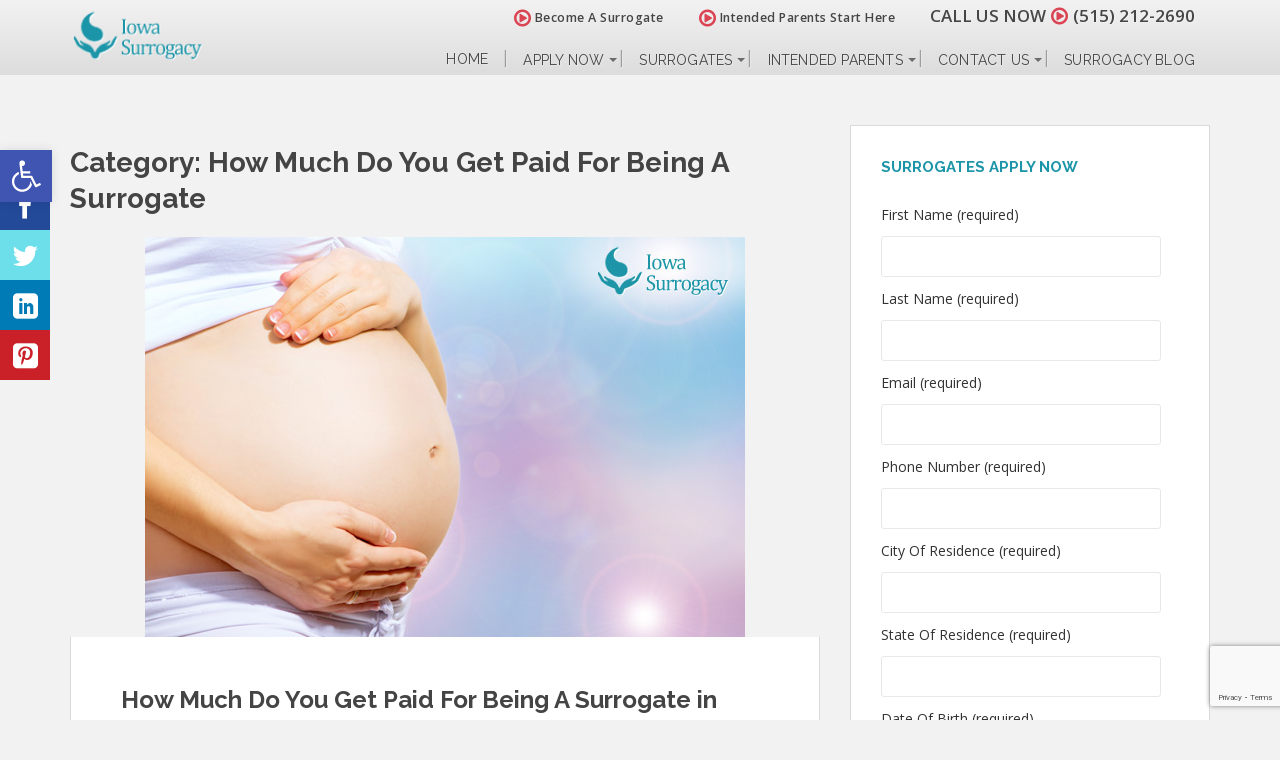

--- FILE ---
content_type: text/html; charset=utf-8
request_url: https://www.google.com/recaptcha/api2/anchor?ar=1&k=6Lcc9bIUAAAAAEljrLrWxBe2F7A-fqjEs0VvIY6S&co=aHR0cHM6Ly9pb3dhc3Vycm9nYWN5LmNvbTo0NDM.&hl=en&v=PoyoqOPhxBO7pBk68S4YbpHZ&size=invisible&anchor-ms=20000&execute-ms=30000&cb=jydng4drfkby
body_size: 48716
content:
<!DOCTYPE HTML><html dir="ltr" lang="en"><head><meta http-equiv="Content-Type" content="text/html; charset=UTF-8">
<meta http-equiv="X-UA-Compatible" content="IE=edge">
<title>reCAPTCHA</title>
<style type="text/css">
/* cyrillic-ext */
@font-face {
  font-family: 'Roboto';
  font-style: normal;
  font-weight: 400;
  font-stretch: 100%;
  src: url(//fonts.gstatic.com/s/roboto/v48/KFO7CnqEu92Fr1ME7kSn66aGLdTylUAMa3GUBHMdazTgWw.woff2) format('woff2');
  unicode-range: U+0460-052F, U+1C80-1C8A, U+20B4, U+2DE0-2DFF, U+A640-A69F, U+FE2E-FE2F;
}
/* cyrillic */
@font-face {
  font-family: 'Roboto';
  font-style: normal;
  font-weight: 400;
  font-stretch: 100%;
  src: url(//fonts.gstatic.com/s/roboto/v48/KFO7CnqEu92Fr1ME7kSn66aGLdTylUAMa3iUBHMdazTgWw.woff2) format('woff2');
  unicode-range: U+0301, U+0400-045F, U+0490-0491, U+04B0-04B1, U+2116;
}
/* greek-ext */
@font-face {
  font-family: 'Roboto';
  font-style: normal;
  font-weight: 400;
  font-stretch: 100%;
  src: url(//fonts.gstatic.com/s/roboto/v48/KFO7CnqEu92Fr1ME7kSn66aGLdTylUAMa3CUBHMdazTgWw.woff2) format('woff2');
  unicode-range: U+1F00-1FFF;
}
/* greek */
@font-face {
  font-family: 'Roboto';
  font-style: normal;
  font-weight: 400;
  font-stretch: 100%;
  src: url(//fonts.gstatic.com/s/roboto/v48/KFO7CnqEu92Fr1ME7kSn66aGLdTylUAMa3-UBHMdazTgWw.woff2) format('woff2');
  unicode-range: U+0370-0377, U+037A-037F, U+0384-038A, U+038C, U+038E-03A1, U+03A3-03FF;
}
/* math */
@font-face {
  font-family: 'Roboto';
  font-style: normal;
  font-weight: 400;
  font-stretch: 100%;
  src: url(//fonts.gstatic.com/s/roboto/v48/KFO7CnqEu92Fr1ME7kSn66aGLdTylUAMawCUBHMdazTgWw.woff2) format('woff2');
  unicode-range: U+0302-0303, U+0305, U+0307-0308, U+0310, U+0312, U+0315, U+031A, U+0326-0327, U+032C, U+032F-0330, U+0332-0333, U+0338, U+033A, U+0346, U+034D, U+0391-03A1, U+03A3-03A9, U+03B1-03C9, U+03D1, U+03D5-03D6, U+03F0-03F1, U+03F4-03F5, U+2016-2017, U+2034-2038, U+203C, U+2040, U+2043, U+2047, U+2050, U+2057, U+205F, U+2070-2071, U+2074-208E, U+2090-209C, U+20D0-20DC, U+20E1, U+20E5-20EF, U+2100-2112, U+2114-2115, U+2117-2121, U+2123-214F, U+2190, U+2192, U+2194-21AE, U+21B0-21E5, U+21F1-21F2, U+21F4-2211, U+2213-2214, U+2216-22FF, U+2308-230B, U+2310, U+2319, U+231C-2321, U+2336-237A, U+237C, U+2395, U+239B-23B7, U+23D0, U+23DC-23E1, U+2474-2475, U+25AF, U+25B3, U+25B7, U+25BD, U+25C1, U+25CA, U+25CC, U+25FB, U+266D-266F, U+27C0-27FF, U+2900-2AFF, U+2B0E-2B11, U+2B30-2B4C, U+2BFE, U+3030, U+FF5B, U+FF5D, U+1D400-1D7FF, U+1EE00-1EEFF;
}
/* symbols */
@font-face {
  font-family: 'Roboto';
  font-style: normal;
  font-weight: 400;
  font-stretch: 100%;
  src: url(//fonts.gstatic.com/s/roboto/v48/KFO7CnqEu92Fr1ME7kSn66aGLdTylUAMaxKUBHMdazTgWw.woff2) format('woff2');
  unicode-range: U+0001-000C, U+000E-001F, U+007F-009F, U+20DD-20E0, U+20E2-20E4, U+2150-218F, U+2190, U+2192, U+2194-2199, U+21AF, U+21E6-21F0, U+21F3, U+2218-2219, U+2299, U+22C4-22C6, U+2300-243F, U+2440-244A, U+2460-24FF, U+25A0-27BF, U+2800-28FF, U+2921-2922, U+2981, U+29BF, U+29EB, U+2B00-2BFF, U+4DC0-4DFF, U+FFF9-FFFB, U+10140-1018E, U+10190-1019C, U+101A0, U+101D0-101FD, U+102E0-102FB, U+10E60-10E7E, U+1D2C0-1D2D3, U+1D2E0-1D37F, U+1F000-1F0FF, U+1F100-1F1AD, U+1F1E6-1F1FF, U+1F30D-1F30F, U+1F315, U+1F31C, U+1F31E, U+1F320-1F32C, U+1F336, U+1F378, U+1F37D, U+1F382, U+1F393-1F39F, U+1F3A7-1F3A8, U+1F3AC-1F3AF, U+1F3C2, U+1F3C4-1F3C6, U+1F3CA-1F3CE, U+1F3D4-1F3E0, U+1F3ED, U+1F3F1-1F3F3, U+1F3F5-1F3F7, U+1F408, U+1F415, U+1F41F, U+1F426, U+1F43F, U+1F441-1F442, U+1F444, U+1F446-1F449, U+1F44C-1F44E, U+1F453, U+1F46A, U+1F47D, U+1F4A3, U+1F4B0, U+1F4B3, U+1F4B9, U+1F4BB, U+1F4BF, U+1F4C8-1F4CB, U+1F4D6, U+1F4DA, U+1F4DF, U+1F4E3-1F4E6, U+1F4EA-1F4ED, U+1F4F7, U+1F4F9-1F4FB, U+1F4FD-1F4FE, U+1F503, U+1F507-1F50B, U+1F50D, U+1F512-1F513, U+1F53E-1F54A, U+1F54F-1F5FA, U+1F610, U+1F650-1F67F, U+1F687, U+1F68D, U+1F691, U+1F694, U+1F698, U+1F6AD, U+1F6B2, U+1F6B9-1F6BA, U+1F6BC, U+1F6C6-1F6CF, U+1F6D3-1F6D7, U+1F6E0-1F6EA, U+1F6F0-1F6F3, U+1F6F7-1F6FC, U+1F700-1F7FF, U+1F800-1F80B, U+1F810-1F847, U+1F850-1F859, U+1F860-1F887, U+1F890-1F8AD, U+1F8B0-1F8BB, U+1F8C0-1F8C1, U+1F900-1F90B, U+1F93B, U+1F946, U+1F984, U+1F996, U+1F9E9, U+1FA00-1FA6F, U+1FA70-1FA7C, U+1FA80-1FA89, U+1FA8F-1FAC6, U+1FACE-1FADC, U+1FADF-1FAE9, U+1FAF0-1FAF8, U+1FB00-1FBFF;
}
/* vietnamese */
@font-face {
  font-family: 'Roboto';
  font-style: normal;
  font-weight: 400;
  font-stretch: 100%;
  src: url(//fonts.gstatic.com/s/roboto/v48/KFO7CnqEu92Fr1ME7kSn66aGLdTylUAMa3OUBHMdazTgWw.woff2) format('woff2');
  unicode-range: U+0102-0103, U+0110-0111, U+0128-0129, U+0168-0169, U+01A0-01A1, U+01AF-01B0, U+0300-0301, U+0303-0304, U+0308-0309, U+0323, U+0329, U+1EA0-1EF9, U+20AB;
}
/* latin-ext */
@font-face {
  font-family: 'Roboto';
  font-style: normal;
  font-weight: 400;
  font-stretch: 100%;
  src: url(//fonts.gstatic.com/s/roboto/v48/KFO7CnqEu92Fr1ME7kSn66aGLdTylUAMa3KUBHMdazTgWw.woff2) format('woff2');
  unicode-range: U+0100-02BA, U+02BD-02C5, U+02C7-02CC, U+02CE-02D7, U+02DD-02FF, U+0304, U+0308, U+0329, U+1D00-1DBF, U+1E00-1E9F, U+1EF2-1EFF, U+2020, U+20A0-20AB, U+20AD-20C0, U+2113, U+2C60-2C7F, U+A720-A7FF;
}
/* latin */
@font-face {
  font-family: 'Roboto';
  font-style: normal;
  font-weight: 400;
  font-stretch: 100%;
  src: url(//fonts.gstatic.com/s/roboto/v48/KFO7CnqEu92Fr1ME7kSn66aGLdTylUAMa3yUBHMdazQ.woff2) format('woff2');
  unicode-range: U+0000-00FF, U+0131, U+0152-0153, U+02BB-02BC, U+02C6, U+02DA, U+02DC, U+0304, U+0308, U+0329, U+2000-206F, U+20AC, U+2122, U+2191, U+2193, U+2212, U+2215, U+FEFF, U+FFFD;
}
/* cyrillic-ext */
@font-face {
  font-family: 'Roboto';
  font-style: normal;
  font-weight: 500;
  font-stretch: 100%;
  src: url(//fonts.gstatic.com/s/roboto/v48/KFO7CnqEu92Fr1ME7kSn66aGLdTylUAMa3GUBHMdazTgWw.woff2) format('woff2');
  unicode-range: U+0460-052F, U+1C80-1C8A, U+20B4, U+2DE0-2DFF, U+A640-A69F, U+FE2E-FE2F;
}
/* cyrillic */
@font-face {
  font-family: 'Roboto';
  font-style: normal;
  font-weight: 500;
  font-stretch: 100%;
  src: url(//fonts.gstatic.com/s/roboto/v48/KFO7CnqEu92Fr1ME7kSn66aGLdTylUAMa3iUBHMdazTgWw.woff2) format('woff2');
  unicode-range: U+0301, U+0400-045F, U+0490-0491, U+04B0-04B1, U+2116;
}
/* greek-ext */
@font-face {
  font-family: 'Roboto';
  font-style: normal;
  font-weight: 500;
  font-stretch: 100%;
  src: url(//fonts.gstatic.com/s/roboto/v48/KFO7CnqEu92Fr1ME7kSn66aGLdTylUAMa3CUBHMdazTgWw.woff2) format('woff2');
  unicode-range: U+1F00-1FFF;
}
/* greek */
@font-face {
  font-family: 'Roboto';
  font-style: normal;
  font-weight: 500;
  font-stretch: 100%;
  src: url(//fonts.gstatic.com/s/roboto/v48/KFO7CnqEu92Fr1ME7kSn66aGLdTylUAMa3-UBHMdazTgWw.woff2) format('woff2');
  unicode-range: U+0370-0377, U+037A-037F, U+0384-038A, U+038C, U+038E-03A1, U+03A3-03FF;
}
/* math */
@font-face {
  font-family: 'Roboto';
  font-style: normal;
  font-weight: 500;
  font-stretch: 100%;
  src: url(//fonts.gstatic.com/s/roboto/v48/KFO7CnqEu92Fr1ME7kSn66aGLdTylUAMawCUBHMdazTgWw.woff2) format('woff2');
  unicode-range: U+0302-0303, U+0305, U+0307-0308, U+0310, U+0312, U+0315, U+031A, U+0326-0327, U+032C, U+032F-0330, U+0332-0333, U+0338, U+033A, U+0346, U+034D, U+0391-03A1, U+03A3-03A9, U+03B1-03C9, U+03D1, U+03D5-03D6, U+03F0-03F1, U+03F4-03F5, U+2016-2017, U+2034-2038, U+203C, U+2040, U+2043, U+2047, U+2050, U+2057, U+205F, U+2070-2071, U+2074-208E, U+2090-209C, U+20D0-20DC, U+20E1, U+20E5-20EF, U+2100-2112, U+2114-2115, U+2117-2121, U+2123-214F, U+2190, U+2192, U+2194-21AE, U+21B0-21E5, U+21F1-21F2, U+21F4-2211, U+2213-2214, U+2216-22FF, U+2308-230B, U+2310, U+2319, U+231C-2321, U+2336-237A, U+237C, U+2395, U+239B-23B7, U+23D0, U+23DC-23E1, U+2474-2475, U+25AF, U+25B3, U+25B7, U+25BD, U+25C1, U+25CA, U+25CC, U+25FB, U+266D-266F, U+27C0-27FF, U+2900-2AFF, U+2B0E-2B11, U+2B30-2B4C, U+2BFE, U+3030, U+FF5B, U+FF5D, U+1D400-1D7FF, U+1EE00-1EEFF;
}
/* symbols */
@font-face {
  font-family: 'Roboto';
  font-style: normal;
  font-weight: 500;
  font-stretch: 100%;
  src: url(//fonts.gstatic.com/s/roboto/v48/KFO7CnqEu92Fr1ME7kSn66aGLdTylUAMaxKUBHMdazTgWw.woff2) format('woff2');
  unicode-range: U+0001-000C, U+000E-001F, U+007F-009F, U+20DD-20E0, U+20E2-20E4, U+2150-218F, U+2190, U+2192, U+2194-2199, U+21AF, U+21E6-21F0, U+21F3, U+2218-2219, U+2299, U+22C4-22C6, U+2300-243F, U+2440-244A, U+2460-24FF, U+25A0-27BF, U+2800-28FF, U+2921-2922, U+2981, U+29BF, U+29EB, U+2B00-2BFF, U+4DC0-4DFF, U+FFF9-FFFB, U+10140-1018E, U+10190-1019C, U+101A0, U+101D0-101FD, U+102E0-102FB, U+10E60-10E7E, U+1D2C0-1D2D3, U+1D2E0-1D37F, U+1F000-1F0FF, U+1F100-1F1AD, U+1F1E6-1F1FF, U+1F30D-1F30F, U+1F315, U+1F31C, U+1F31E, U+1F320-1F32C, U+1F336, U+1F378, U+1F37D, U+1F382, U+1F393-1F39F, U+1F3A7-1F3A8, U+1F3AC-1F3AF, U+1F3C2, U+1F3C4-1F3C6, U+1F3CA-1F3CE, U+1F3D4-1F3E0, U+1F3ED, U+1F3F1-1F3F3, U+1F3F5-1F3F7, U+1F408, U+1F415, U+1F41F, U+1F426, U+1F43F, U+1F441-1F442, U+1F444, U+1F446-1F449, U+1F44C-1F44E, U+1F453, U+1F46A, U+1F47D, U+1F4A3, U+1F4B0, U+1F4B3, U+1F4B9, U+1F4BB, U+1F4BF, U+1F4C8-1F4CB, U+1F4D6, U+1F4DA, U+1F4DF, U+1F4E3-1F4E6, U+1F4EA-1F4ED, U+1F4F7, U+1F4F9-1F4FB, U+1F4FD-1F4FE, U+1F503, U+1F507-1F50B, U+1F50D, U+1F512-1F513, U+1F53E-1F54A, U+1F54F-1F5FA, U+1F610, U+1F650-1F67F, U+1F687, U+1F68D, U+1F691, U+1F694, U+1F698, U+1F6AD, U+1F6B2, U+1F6B9-1F6BA, U+1F6BC, U+1F6C6-1F6CF, U+1F6D3-1F6D7, U+1F6E0-1F6EA, U+1F6F0-1F6F3, U+1F6F7-1F6FC, U+1F700-1F7FF, U+1F800-1F80B, U+1F810-1F847, U+1F850-1F859, U+1F860-1F887, U+1F890-1F8AD, U+1F8B0-1F8BB, U+1F8C0-1F8C1, U+1F900-1F90B, U+1F93B, U+1F946, U+1F984, U+1F996, U+1F9E9, U+1FA00-1FA6F, U+1FA70-1FA7C, U+1FA80-1FA89, U+1FA8F-1FAC6, U+1FACE-1FADC, U+1FADF-1FAE9, U+1FAF0-1FAF8, U+1FB00-1FBFF;
}
/* vietnamese */
@font-face {
  font-family: 'Roboto';
  font-style: normal;
  font-weight: 500;
  font-stretch: 100%;
  src: url(//fonts.gstatic.com/s/roboto/v48/KFO7CnqEu92Fr1ME7kSn66aGLdTylUAMa3OUBHMdazTgWw.woff2) format('woff2');
  unicode-range: U+0102-0103, U+0110-0111, U+0128-0129, U+0168-0169, U+01A0-01A1, U+01AF-01B0, U+0300-0301, U+0303-0304, U+0308-0309, U+0323, U+0329, U+1EA0-1EF9, U+20AB;
}
/* latin-ext */
@font-face {
  font-family: 'Roboto';
  font-style: normal;
  font-weight: 500;
  font-stretch: 100%;
  src: url(//fonts.gstatic.com/s/roboto/v48/KFO7CnqEu92Fr1ME7kSn66aGLdTylUAMa3KUBHMdazTgWw.woff2) format('woff2');
  unicode-range: U+0100-02BA, U+02BD-02C5, U+02C7-02CC, U+02CE-02D7, U+02DD-02FF, U+0304, U+0308, U+0329, U+1D00-1DBF, U+1E00-1E9F, U+1EF2-1EFF, U+2020, U+20A0-20AB, U+20AD-20C0, U+2113, U+2C60-2C7F, U+A720-A7FF;
}
/* latin */
@font-face {
  font-family: 'Roboto';
  font-style: normal;
  font-weight: 500;
  font-stretch: 100%;
  src: url(//fonts.gstatic.com/s/roboto/v48/KFO7CnqEu92Fr1ME7kSn66aGLdTylUAMa3yUBHMdazQ.woff2) format('woff2');
  unicode-range: U+0000-00FF, U+0131, U+0152-0153, U+02BB-02BC, U+02C6, U+02DA, U+02DC, U+0304, U+0308, U+0329, U+2000-206F, U+20AC, U+2122, U+2191, U+2193, U+2212, U+2215, U+FEFF, U+FFFD;
}
/* cyrillic-ext */
@font-face {
  font-family: 'Roboto';
  font-style: normal;
  font-weight: 900;
  font-stretch: 100%;
  src: url(//fonts.gstatic.com/s/roboto/v48/KFO7CnqEu92Fr1ME7kSn66aGLdTylUAMa3GUBHMdazTgWw.woff2) format('woff2');
  unicode-range: U+0460-052F, U+1C80-1C8A, U+20B4, U+2DE0-2DFF, U+A640-A69F, U+FE2E-FE2F;
}
/* cyrillic */
@font-face {
  font-family: 'Roboto';
  font-style: normal;
  font-weight: 900;
  font-stretch: 100%;
  src: url(//fonts.gstatic.com/s/roboto/v48/KFO7CnqEu92Fr1ME7kSn66aGLdTylUAMa3iUBHMdazTgWw.woff2) format('woff2');
  unicode-range: U+0301, U+0400-045F, U+0490-0491, U+04B0-04B1, U+2116;
}
/* greek-ext */
@font-face {
  font-family: 'Roboto';
  font-style: normal;
  font-weight: 900;
  font-stretch: 100%;
  src: url(//fonts.gstatic.com/s/roboto/v48/KFO7CnqEu92Fr1ME7kSn66aGLdTylUAMa3CUBHMdazTgWw.woff2) format('woff2');
  unicode-range: U+1F00-1FFF;
}
/* greek */
@font-face {
  font-family: 'Roboto';
  font-style: normal;
  font-weight: 900;
  font-stretch: 100%;
  src: url(//fonts.gstatic.com/s/roboto/v48/KFO7CnqEu92Fr1ME7kSn66aGLdTylUAMa3-UBHMdazTgWw.woff2) format('woff2');
  unicode-range: U+0370-0377, U+037A-037F, U+0384-038A, U+038C, U+038E-03A1, U+03A3-03FF;
}
/* math */
@font-face {
  font-family: 'Roboto';
  font-style: normal;
  font-weight: 900;
  font-stretch: 100%;
  src: url(//fonts.gstatic.com/s/roboto/v48/KFO7CnqEu92Fr1ME7kSn66aGLdTylUAMawCUBHMdazTgWw.woff2) format('woff2');
  unicode-range: U+0302-0303, U+0305, U+0307-0308, U+0310, U+0312, U+0315, U+031A, U+0326-0327, U+032C, U+032F-0330, U+0332-0333, U+0338, U+033A, U+0346, U+034D, U+0391-03A1, U+03A3-03A9, U+03B1-03C9, U+03D1, U+03D5-03D6, U+03F0-03F1, U+03F4-03F5, U+2016-2017, U+2034-2038, U+203C, U+2040, U+2043, U+2047, U+2050, U+2057, U+205F, U+2070-2071, U+2074-208E, U+2090-209C, U+20D0-20DC, U+20E1, U+20E5-20EF, U+2100-2112, U+2114-2115, U+2117-2121, U+2123-214F, U+2190, U+2192, U+2194-21AE, U+21B0-21E5, U+21F1-21F2, U+21F4-2211, U+2213-2214, U+2216-22FF, U+2308-230B, U+2310, U+2319, U+231C-2321, U+2336-237A, U+237C, U+2395, U+239B-23B7, U+23D0, U+23DC-23E1, U+2474-2475, U+25AF, U+25B3, U+25B7, U+25BD, U+25C1, U+25CA, U+25CC, U+25FB, U+266D-266F, U+27C0-27FF, U+2900-2AFF, U+2B0E-2B11, U+2B30-2B4C, U+2BFE, U+3030, U+FF5B, U+FF5D, U+1D400-1D7FF, U+1EE00-1EEFF;
}
/* symbols */
@font-face {
  font-family: 'Roboto';
  font-style: normal;
  font-weight: 900;
  font-stretch: 100%;
  src: url(//fonts.gstatic.com/s/roboto/v48/KFO7CnqEu92Fr1ME7kSn66aGLdTylUAMaxKUBHMdazTgWw.woff2) format('woff2');
  unicode-range: U+0001-000C, U+000E-001F, U+007F-009F, U+20DD-20E0, U+20E2-20E4, U+2150-218F, U+2190, U+2192, U+2194-2199, U+21AF, U+21E6-21F0, U+21F3, U+2218-2219, U+2299, U+22C4-22C6, U+2300-243F, U+2440-244A, U+2460-24FF, U+25A0-27BF, U+2800-28FF, U+2921-2922, U+2981, U+29BF, U+29EB, U+2B00-2BFF, U+4DC0-4DFF, U+FFF9-FFFB, U+10140-1018E, U+10190-1019C, U+101A0, U+101D0-101FD, U+102E0-102FB, U+10E60-10E7E, U+1D2C0-1D2D3, U+1D2E0-1D37F, U+1F000-1F0FF, U+1F100-1F1AD, U+1F1E6-1F1FF, U+1F30D-1F30F, U+1F315, U+1F31C, U+1F31E, U+1F320-1F32C, U+1F336, U+1F378, U+1F37D, U+1F382, U+1F393-1F39F, U+1F3A7-1F3A8, U+1F3AC-1F3AF, U+1F3C2, U+1F3C4-1F3C6, U+1F3CA-1F3CE, U+1F3D4-1F3E0, U+1F3ED, U+1F3F1-1F3F3, U+1F3F5-1F3F7, U+1F408, U+1F415, U+1F41F, U+1F426, U+1F43F, U+1F441-1F442, U+1F444, U+1F446-1F449, U+1F44C-1F44E, U+1F453, U+1F46A, U+1F47D, U+1F4A3, U+1F4B0, U+1F4B3, U+1F4B9, U+1F4BB, U+1F4BF, U+1F4C8-1F4CB, U+1F4D6, U+1F4DA, U+1F4DF, U+1F4E3-1F4E6, U+1F4EA-1F4ED, U+1F4F7, U+1F4F9-1F4FB, U+1F4FD-1F4FE, U+1F503, U+1F507-1F50B, U+1F50D, U+1F512-1F513, U+1F53E-1F54A, U+1F54F-1F5FA, U+1F610, U+1F650-1F67F, U+1F687, U+1F68D, U+1F691, U+1F694, U+1F698, U+1F6AD, U+1F6B2, U+1F6B9-1F6BA, U+1F6BC, U+1F6C6-1F6CF, U+1F6D3-1F6D7, U+1F6E0-1F6EA, U+1F6F0-1F6F3, U+1F6F7-1F6FC, U+1F700-1F7FF, U+1F800-1F80B, U+1F810-1F847, U+1F850-1F859, U+1F860-1F887, U+1F890-1F8AD, U+1F8B0-1F8BB, U+1F8C0-1F8C1, U+1F900-1F90B, U+1F93B, U+1F946, U+1F984, U+1F996, U+1F9E9, U+1FA00-1FA6F, U+1FA70-1FA7C, U+1FA80-1FA89, U+1FA8F-1FAC6, U+1FACE-1FADC, U+1FADF-1FAE9, U+1FAF0-1FAF8, U+1FB00-1FBFF;
}
/* vietnamese */
@font-face {
  font-family: 'Roboto';
  font-style: normal;
  font-weight: 900;
  font-stretch: 100%;
  src: url(//fonts.gstatic.com/s/roboto/v48/KFO7CnqEu92Fr1ME7kSn66aGLdTylUAMa3OUBHMdazTgWw.woff2) format('woff2');
  unicode-range: U+0102-0103, U+0110-0111, U+0128-0129, U+0168-0169, U+01A0-01A1, U+01AF-01B0, U+0300-0301, U+0303-0304, U+0308-0309, U+0323, U+0329, U+1EA0-1EF9, U+20AB;
}
/* latin-ext */
@font-face {
  font-family: 'Roboto';
  font-style: normal;
  font-weight: 900;
  font-stretch: 100%;
  src: url(//fonts.gstatic.com/s/roboto/v48/KFO7CnqEu92Fr1ME7kSn66aGLdTylUAMa3KUBHMdazTgWw.woff2) format('woff2');
  unicode-range: U+0100-02BA, U+02BD-02C5, U+02C7-02CC, U+02CE-02D7, U+02DD-02FF, U+0304, U+0308, U+0329, U+1D00-1DBF, U+1E00-1E9F, U+1EF2-1EFF, U+2020, U+20A0-20AB, U+20AD-20C0, U+2113, U+2C60-2C7F, U+A720-A7FF;
}
/* latin */
@font-face {
  font-family: 'Roboto';
  font-style: normal;
  font-weight: 900;
  font-stretch: 100%;
  src: url(//fonts.gstatic.com/s/roboto/v48/KFO7CnqEu92Fr1ME7kSn66aGLdTylUAMa3yUBHMdazQ.woff2) format('woff2');
  unicode-range: U+0000-00FF, U+0131, U+0152-0153, U+02BB-02BC, U+02C6, U+02DA, U+02DC, U+0304, U+0308, U+0329, U+2000-206F, U+20AC, U+2122, U+2191, U+2193, U+2212, U+2215, U+FEFF, U+FFFD;
}

</style>
<link rel="stylesheet" type="text/css" href="https://www.gstatic.com/recaptcha/releases/PoyoqOPhxBO7pBk68S4YbpHZ/styles__ltr.css">
<script nonce="DDcA78riOQ1nnk9bkT7ktw" type="text/javascript">window['__recaptcha_api'] = 'https://www.google.com/recaptcha/api2/';</script>
<script type="text/javascript" src="https://www.gstatic.com/recaptcha/releases/PoyoqOPhxBO7pBk68S4YbpHZ/recaptcha__en.js" nonce="DDcA78riOQ1nnk9bkT7ktw">
      
    </script></head>
<body><div id="rc-anchor-alert" class="rc-anchor-alert"></div>
<input type="hidden" id="recaptcha-token" value="[base64]">
<script type="text/javascript" nonce="DDcA78riOQ1nnk9bkT7ktw">
      recaptcha.anchor.Main.init("[\x22ainput\x22,[\x22bgdata\x22,\x22\x22,\[base64]/[base64]/[base64]/[base64]/[base64]/[base64]/KGcoTywyNTMsTy5PKSxVRyhPLEMpKTpnKE8sMjUzLEMpLE8pKSxsKSksTykpfSxieT1mdW5jdGlvbihDLE8sdSxsKXtmb3IobD0odT1SKEMpLDApO08+MDtPLS0pbD1sPDw4fFooQyk7ZyhDLHUsbCl9LFVHPWZ1bmN0aW9uKEMsTyl7Qy5pLmxlbmd0aD4xMDQ/[base64]/[base64]/[base64]/[base64]/[base64]/[base64]/[base64]\\u003d\x22,\[base64]\\u003d\x22,\x22w6IsCG0dOSx0wpLCsjQRaEjCsXUBKsKVWAsGOUhobw91H8ODw4bCqcK/w6tsw7E4fcKmNcOrwrVBwrHDp8OeLgwTODnDjcO4w5JKZcOQwrXCmEZ2w5TDpxHCucKTFsKFw5FeHkMFODtNwrdoZALDscKNOcOmU8KodsKkwr3Dr8OYeHNTChHCqsOmUX/Cu3/DnwAkw5JbCMOpwptHw4rChFRxw7HDn8KqwrZUDsKuwpnCk3PDrMK9w7ZFPDQFwrbCi8O6wrPChCg3WW0uKWPCi8KcwrHCqMO3wo1Kw7Imw5TChMOJw598d0/[base64]/CuyrCkMKhHVDDg8K/A8KKEUrDtsOIKBMxw43DnsKhJMOCMmbCuD/DmMKUwr7DhkktfWwvwo8Swrkmw7fCrUbDrcKbwrHDgRQEEQMfwqoEFgceVCzCkMOoJsKqN25HADbDvcKRJlfDm8KRaU7DmsOeOcO5wrwhwqAKai/CvMKCwoPChMOQw6nDgsOww7LClMOnwpHChMOGa8OicwDDg0bCisOAeMOYwqwNbANRGSfDkBEyR0nCkz0Gw7smbXNvMsKNwpLDoMOgwr7Cm0LDtnLCuFFgTMO0QsKuwol1LH/CinVPw5h6wrzChidgwqjCsDDDn007WTzDiRnDjzZAw6IxbcKICcKSLUnDosOXwpHCp8KSwrnDgcOpLcKrasOqwql+wp3Dv8KywpITwoDDvMKJBlzCuwk/wq3DqxDCv0rCsMK0wrMTwoDComTCsT9YJcOew43ChsOePDrCjsOXwoQAw4jChh/CrcOEfMOCwrrDgsKswpQFAsOEBsOsw6fDqgPCuMOiwq/Cg07DgTgzVcO4ScK0c8Khw5gZwpXDoic7LMO2w4nCn1c+G8O/worDu8OQKcKNw53DlsO8w41pan5GwooHNsKNw5rDsjwKwqvDnm/CswLDtsKOw4MPZ8KFwrVSJihVw53DpH1KTWUtXcKXUcO+ThTChnzCqGsrJgsUw7jChFIJI8KyJcO1ZCnDtU5TF8KHw7MsacOPwqVyUcKLwrTCg1k3Ql9NDDsNF8Kow7TDrsKHbMKsw5lAw7vCvDTCkxJNw5/CiFDCjsKWwqQnwrHDmnfCjFJvwqwuw7TDvBMtwoQrw4TCh0vCvQ9VMW5rSTh5wr3CncOLIMKUfCABb8Opwp/CmsOvw63CrsOTwrI/PSnDgDpew7UgfMOswqDDqU3DhcKTw4kmw6PCpMKCQzXDoMKBw77DoUoINzLCpsOJwoZ3PnNMUsOaw6bCgcOOFEkswqrCiMORw5DCgMKdwrIHV8OeTsOIw7Eqw6nDqHh5YB9sX8O2XFfCrMO9TFJKw7DCnMOaw5h7Hh/[base64]/[base64]/CkMO1woQcYibCocKawq5vUcOJwqHDjXnCjBA/wqlyw5l+woXDk2BKw7vDsnDDosOBQkg9Mm88w77Di18pw49LIzsuXjhiwqBvw7/Cpw/[base64]/CoABeQxjCvcOiQ1HCvMORasOFw5oDwo3Cl0Fzwr43w5Vgw5PCg8O1VjzCq8KPw7/DvjXDtsOqw7nDpcKDZcKlw4/DgSsxGcOqw5hRCU43wqjDvQ3DpxkPIlDCqjzCmHByG8OpLTMQwr0Uw7dTwqjDkTPDs1HCjcOkfStGMsKhBAjDqm1QP1dowq/DjsOGcA14fcO/RcOvwodtw4DDhsO0w4JNBhMfAm5RFsKXScKrf8KYJUDDtgfDu1zCigB1XSJ8wrlcGyfDsmk0c8K4wpMINcK1wpVPw6g3w53Dg8Okw6DDsWbClBDDqjwtw6orwpDDi8OVw7/CmxIswqXDnW7CtcK/w68mwrfCi2fCnStgVUEvPQrCo8KrwpVTwrvDgDHDvcOHwpkdw4zDl8KLBsKYLcKlDDrCj3Qbw6nCq8Odw5HDhcOpBMOaJyIVwqp+HnTDgsOjwql5w53DhmzDpWfCpMO/Q8OLw6Ivw5MLWG/CjmvDhg9FUzTCtGLDnsKgRBHDg0AhwpDCncOTwqHCiGRmw6BEVE7Cgy1aw5HDg8OrEcO4eBA9LG/CgQ/[base64]/bcOAwosgCMOxw7wKwrt3QsKeQ1oGJsObMMK1ZWAAw45+e1nDk8OSF8KTw4rCrQ7DnnzCi8OYw7LDikAqTsOIw5DCtsOjMcOOwqd5wrDCq8OOAMK3G8OZw47DqsKuIEQ/[base64]/w7wlUsKpRz/DsMKbw7nDthzDrWHCskJNw7jCsxXDgMOxTcOtVSdZF07CtMKtw7U7w5Fcw5sVw4nDqMKvY8KJLsKOwrAhZg9bC8OVTnEFwoAEG2sMwocWwolHSx8tDAVOw6bCpibDh1PDpsONwq41w5jCmh3Dj8K5SHXDoHZQwrjCpiRYey/Doy9Ww4DDlgMjwq/CmcOAw4nCrSPCo2/CnEB5TiIaw6/[base64]/bcKIE8KqWcKoXidFTzTCinvCnMOfCErCg8K+w6rCtMOmw73CpT/CtSUWw4HCoEA1cATDpHAYwrPCvW7DuwIcWSbDqlpZC8Kbwrg/AGLDvsKiJMOcw4HClsK+wpDDrcOnw784w5pDwpfChnh1GRp2KcKawpdIw554wqouwrbCvsO/BcKIA8ODVlBOXnYCwpBgKMKLLsOcVsOVw7kIw5skw7PChE8JasKiwqfDjsK8wo8iwqnCklHDlcKZZMOjAxgUcmfCnsOBw5vDtcKnwp7CozjDv0ASwo4Ud8KWwq/DjBjCg8K9SsOedBLDg8KBfGhewpDDq8KzBW/[base64]/[base64]/AsKOWcOxwrHCl0/[base64]/DgQFgD2fCvMORBcKlwqJ+SDk3Y8KYacOUJgM8WVjCpMKkcwFWwqR+wp0cCMKDw6rDvMK+P8Oaw4RQcMOlwqPCuH/[base64]/[base64]/JMKzwr8/A8OmwoPCpznDviAYw6rCjcOhY38lwrPCrWNCesKtFFDDpcO6ecOswoQDw40owoQaw6bDijjCnMK3w4Abw4jCqcKQw5NMZxXDhzvCvsOXwo8Ww7/Duj7DhsOCw5HCln9rG8KawqJBw54sw4xBZUXDm3V2cyPCv8OWwqvCv0Qcwpgew7IIw7LCv8O1UsK7P2HDssOtw67ClcOTC8KcdS3DsShgRMO1MXhow6jDlk/DpcOjw41rNjNbw68xw6TDicOGwpTCjcKHw44FGMKGw4FKwoHDgMOgMsKFw7JdFQ/DnDfCiMKjw7/[base64]/[base64]/CsBcNwrg3wpHCuxIkwpNPw4fCs8O0FSDCnwJvZ8OTwpJvw6ETw6XDslbDvsKnwqUwGFt/wpMtw5kmwoEvAFk/[base64]/[base64]/DtMOnwoXDpMODwonDgzzDo8K8w67ChSgmKVZIZRJ0BMKLM1ICRQhibizCrSjDjGJ/w4nChSkRMMOww7ggwqXDrTHDmQHCo8KBwo5kDWMRU8OaZCjCmcOPLB7DmMO9w7tMwrcmNMO0w4toc8OaRA5lYsOmwpXCqzFLw5PCr0/DuHHCl1zDm8KnwqEqw5rDuSPDqzdKw4cJwq7DhcOIwqEvUnTDncOZUAE0EHdFwq4zGnnCv8K/a8KHIDxswoB8w6JfN8KnFsOMw5nClMOfw6rDsC5/AMKQSFDCokhuHAoBw4xEQn0JV8KZCmlYfwZOeGhhSBsTFMO0Aw12wqzDpl/DpcK5w64tw5HDuhPDlV1xf8KzwoHCmEE5BMK/NEzCmMOuwoJSw4nCim0Bw5PClsO/w7fDvsOePMK5wpnDiE8xNMODwo9PwrsFwqRDVUcgLWkDLcKiwpHDgMKOK8OBw7HCl25pw6PCtmA/wrNKw5oSwqIiXsONEMO1wq42asOCwrEwSD9Zwox2S3VtwqxCKcOCwqvClAjCl8K1w6jCsGnCkH/Cl8Kga8KQYMKowp5jwqQXEMOVwponfsOrwoJzw4HCsyTDpmVrTgTDpCdnJsKqwpTDr8OOAWzCh14xwrI+w5s3wp3CiksLVyzDnMOqwpMPwpDDh8Kzw5VPSEx9wqDDvcO3wrPDl8K0wqg3bMOVw4/DrcKDRsO6ecOiUEZaeMOywpPChQ9dw6HColczw48Zw5PDrD5sYsKGHcKcG8OIZcONw4QFCsKCAy/DssKzDMKWw788WxzDuMK9w7vDognDs1QWcFNQJmkIwr/CuFzDug7Dl8KgNHbDv1rDs3fCm07ChcKGwrBQw7I5Uhs1wo/CtHkIw6jDk8OvwpzDo1QUw5DDlEFzb1xCwr1xZcKgw67Ct2fDlQfDrMOvw5Zaw55hW8O4w4bCsSI0w4FeJF84wqVFCAYNSUVGwqhmTsKtNcKEAHM6Y8K3dBLCtnnCqAPDnsK/w6/[base64]/[base64]/DkxdICwR4w4DCscOqw6JkwrrDvsOVYTDClgnCmcKOKsOTw4XCpW3CjsOHHcOnA8OKaTZiw7wHf8KMEsOzH8Ktw6jDhHXDrMK3w6QfD8ONB2nDkkVLwpsfUsOfd39lacOWwqpWQV7CpErCj33Cti/CslBawo4sw6nDjhHCpAsKwqNYw5vCrgnDkcOIV3jCjn/[base64]/[base64]/[base64]/DMKUIw7Dq8OSKMOZQX7DssKSwrUkwp/CmMOIwrXDsjLCky/DocKZTX3Dj0DCmQxwwo/[base64]/DsHLDjMKkwpPCg03ComkPA1kIwqjDqkDChTtDVsOYwowNFzLDkz0FRMK/[base64]/CkWoCK8KbAFl8w7vChjfDv3Uew7oywpF1H3fDtMKDGwYpCGZvwrjCuEBBwrPCh8OlVwXCmMORwq3CjBPDolnCvcKywqHClcKsw482bMObwprDlkzCn2DCinPChTN7wptFw5fDlB3Ciy1lC8K6JcOowqd5w71pMRXCtw54wqxSGsO5PQxcwrsRwqVPwq0ww53DqsOPw6/DuMKmwp8kw6JTw4vDvMKqXWPCqcOdNsK2woNMUMOeVwQyw45jw4jClsK/cQ9nwot1w5vCnUd2w5V+JQdMCcKyAAjCuMOiwpbDqmXCnBAeRjEGZMOFE8OkwoXCuAN2ZADCvcKhNcKyVWp6Vh43w4jDjhdWQSk2w77DsMKfw6kRwozDl0IyfR0Bw4/Dswcywp/DkMKTw4sKwrJzHnLCrsKVbsOmw58yPsKBw4lKZynDj8O/RMOJH8OFRhHCu03CjhfDrmvCosK/B8K/DcOQDVHDvQfDpgjCksOawr7ChsKmw5REesOYw7Z2FgDDn1nCgn7CtVfDqgMzc1/Dr8O1w4zDoMKww4HCl358FnLCi1V+UMK+wqfCi8KGwqrCmS3CjD06UE8oKUplQ3XCmk3CksKcwp/Cq8K/LsO2w63DocO9WWvDi0rDq1/[base64]/DocKZMcKGHMKiMSkTAj5nwonDjcO0w75HAMOJwrQbwoQcw6/CqsOxLgVXPmbCvcONw7LCtWLDj8KKEMK8C8ODAkbCoMKoeMOWG8KcZAbDoDweWnvChsO/LMKDw43DnsKzLcONwpcJw60HwpnDjgJ6PTjDpmvCsiNLE8KlQcKtVMOcF8KWLsK8wp80w57DiQbCrMONXMOpwpbCtlTCl8OZwo8VWlVTw5wtw5rDhBjCgD7ChR1oSsKQLMKJw4kDJ8KPw68+eBfDtTBxwrfCt3TDiyFMFw3DjsOhTcO5JcO/[base64]/KMO+bsO3wqTDl8OvI1zCmBZ6KHsowrEabcODeicBZMOZwrDCgsOQwr1OP8OSw5zDqnUnwoDDo8Oww5rDpMKlwpVrw73Dk3rDnQrCp8K6w7PCosOAwr3CqcOWwqrDkcKuHGsJN8Knw61rwqUMcm/CqlzCscKJwpfDhsORD8Kfwp3Dn8OSBE4gUgE3WcKTZsOow6PDrm/CoSQLworCq8KZw5HDhTjDs0TDgB/DsEPCoWUuw60HwrgGw4NSwpLChioTw4sPw4rCrcOSN8K6w79Qe8Kjw6nChFTCv2wCFHh7csOlQE3Cm8K8w7V4UwzCg8K1BcOLDx9awrBbXFViJCQxwo1jajk2w4cWwoBCQsOvwo5if8Omw6rCsVhAV8KhwojDpsOAQ8OLX8O5bEDCosO/wqE0w5gEwpJzScK3w6I/w4fDvsKaPsKnbF3Dp8KXw4/DjsKLZcOvP8O0w6ZPwoI3RGodwrHDrcKCw4LCtQnCn8O5w4V7w4fDlVjCjANTAMOKwqnDtDV6BVbCsVwcI8KzH8KEBsKjFlLDnz56wqnCr8OSP0jCvUQ1cMOzCsK8wqARYVnDpl1Ww7fCqwx2wqfCkjo1W8KYWsOCRiDCrsOUwpnCtBHDmXd0NsOMw5jCgsO4AW/Dl8K1McKBwrMocVHCgFACw6/Csnggw6s0w7ZcwprDrMKhwoLCsw0lwq/[base64]/CgSrDvsOzbcKLw7xKwow/wrI+B8OowqfCmA8FSsO3amLDgWjDjcOmNTnDkT9pZ2tBesKXCTsLw5AqwpPDjlZ2w6XDmcK0w4TCgyUfBsKjwrTDtsO2wrVHwoouIllpSg7CqDvDuRfCoVLCisKfE8KMwovDsiDCnlkcw7UbMMKvc3zCnsKDw6DCvcKEKsKBcQNtwrtcwoo/[base64]/CoMOjwphQGh1fwrADXQ9Sw617b8OFwr3DtcOpQ2AeFA7DqMKrw6vDsz/[base64]/[base64]/wpN7wozDmMO2PMKadHpDaMOEDMOsw7wlwpdmADPDjDt1O8KGbFjCqxvDi8OJwrQfYsKyQcOHwqpUwrBOw7DDvw1fwos/[base64]/Dm8O6wqXDn8OOw7Fcw4HDgcKWR8O5S8OiB1vDrU3DoGLCnnYMwobDocOpw4wNwpTCpMKeasOgwrNww4nCvsK5w7TDuMKqwqPDvBDCsnPDmGVmAMKZJMO2XydywoF0wqh5wqPDisO6HFLDnQo8HMKBCSHDlh8SAsO/[base64]/Z8Owb8OZwotKwqxHNjEMw7TCg2bCvsO0KcOIw41Qw79EMcOqwoFhwp3DqggBKUcMGWNawpUiWcKgw6c2w6/[base64]/[base64]/CtlfCrTXDu8KpVXDCjldDHsOPw60tw4MCHcOaIEsdQ8OMbsKIw5Jww5czMytLe8OgwrvCjcOsOMKkOzPCgcKyL8KJwpXDhMOew7Atw7bDtcODwqVKMxQ+worDsMO8ZVDDtMO4B8OPwp0peMOFXEtLQ2nDh8K5d8KmwqPDjsOEcVnCtwvDrXDCgTp6bMO0KcOkw4/DmsOXwr4dwqJCdj15PcOFwpIHDcOKfTbCr8KkWE3DkAk5W1tfLwzCm8KswootJR7Ck8OIU2LDiSfCsMKKw5pnDsKAwr7DmcKjXsOKFXfDosK+wr5TwqnCucKRw5LDkGbCunoxw4UXwq4Dw4/DgcK1wrPDv8KDYsK/LMO+w5cRwqfDrMKGwoBewqbCjCpGIMKzCMOATXnCksKgG17CiMO6w6tww5J+w6gbJ8OUWsKbw6MOw5PCjHDDlMKhwrjChsOzHgsaw49QW8KCcMKKY8KKc8OHKybCsARBwrLDkMKawrXCpFBGQsK4TBtrUMONw7xbwrB/K2zDviZ/[base64]/CuR9HBMORwqfCvFpEwonCqwZ0wp7Csk3Cv8KmAGgRwqrCp8Kgw5PDv0TCk8OKGsOMUx0NNh9hTMOqwo/DlFkYYRvDscOMwrbCtMKhacKhw41YYRXDrMOGfQ0CwrLCv8OVw71sw6Yrw6jCqsObV3UzdsOzGMOBw4/CmsKGQMKew6EhJMKOwqrDgSpFVcKLc8KtIcOZLsKtATTDq8OdSHBCGwVqwp9IPh95KsKywoJdXAhtwpwPwr7Cgl/Drml1w5h9KhPDtMK1wrMMTcKpwr4nw63DnG3CpG8jI2/DlcOoBcOyRlnCqVPDigUEw5rCtW9AC8KwwphKUh/DhMOYwo3DjMOow4zDu8O6EcO4H8Kjd8OFWsOQwrlwasKETR4+wqvDkFTDvsK6RcO1w5JlXcOBfMK6w6pSw6NnwpzCg8K4BzvDhzDCuSYkwpLCjkvCkMO3RMOWwpUuMcOrQxM6w5Y4esKfOQAdHl5Fw6/DrMKTw6fCgCNxZ8Kbw7VWHRfDmyY/YsOcWMKNwplmwqtiwrMfwp7DmcONU8KpdMK+wo3CuETDlnxkwr7CisK3HcOkdsOlWcOLa8OTNsKwW8OfZwl6RcOrCDxzRE01w7JGD8OXworCnMOcwrDDgxfCgRnCrcO2FMKLPm5ywpZlJRBsXMKAw5cUQMO7w5vCmMK/KXMtc8KowpvChVFvwoPClirCuQwAwrFyFg9twp/DmzIcdX7DrW8wwrbCgALCtVc1w65AEsOfw6LDjz/DlcONw5EqwqLDt1Nrwq4UQMKiWcOUXsKnfC7Dhw0BVFYCHMKFMRYxwqjCu3/[base64]/CsFnCinvChkIUC8OjAsOde3PCtFTDhjnDqX/[base64]/CjcOnXmQdYS0NwpDCucO0w4zCmcK6w4coVy5lSEkqw4zCm1XDhH/CisOaw5vDssKFQSvDnEbCvsOgwp/[base64]/[base64]/[base64]/DlxlnWMOmO8KJw59Qw7A8PFfDmcK4w7XDgyZbwoLCrB0MwrbDqAkcw7zCmkR7woB5HgTCsVjDr8ODwpTCnsKwwqlMwp3CrcOfSUfDlcKIbsK1wrJ0wqlrw6nCigZMwpQFwovDvwh1w7PDosOVw6BBSA7DlGYpw6LDlEHDnVbCmcO9OcK/WsKJwp/[base64]/Y8OqVnoaaFJ6c3XDpVfDmcKqZsO6wrfCucKGDAfCsMKOHA/[base64]/wogEWMKewosDw5wXw6bCi8Kiw7hiOsOAw4DCnsKqw4RfwrLCsMOAw6/DlnfCmhANDwHDi21gYB1TCsOBecOIw5YcwoZBw5vDiTc+w6Aywr7DuxPChcK4wrjDr8KrIsOSw6VwwohhP1RBIcOmw5Y8w7bDoMOLwp7CkGzDvsOVOxYhHcKxBhx1Wi0edRjDsh89w7PCj3QoPsKLH8O/w5DCkk/Cmk4lw40TcMOtTQ4twrVYNwfDkMKlw6hGwpodVWTDqW4mbcKIw6tABsOEKmDCmcKKwqbCuwLDs8OMw4BSw5MqfMOcccKfw5LDi8OuRgzCkcKLw6rDjcO2Hh7Ch2zCpQN/[base64]/DigXCpnp4SFDDtWIGw4/DgR9PX8OzJMK2RyXDqlHCkThIdMKnQ8K/wqnCtDxww5nCv8Kiw4JUJQHDt2dvHGPDlRQlwpXDg3nChEbCuShVwoAlwq/[base64]/[base64]/Hg3Dh8OmSSM7w6DCtSPDt2YKw5lPIRNab2fDmXvDn8KhATjDvcKZwoUrTMOHwqLDq8Otw5zCmMK5wrLCuHbCk1/Dj8K7QUfCjsKYcD/[base64]/JnDCpMOJSyJ7wr9Mw790LMK/w7MMw6VVwoHCokLDl8KjfcO8wpRxwpQnw6PCrgYqw6bDiHPCvsOCw6JVVCM1woLDpHl4woVGfsKjw5fDpklvw7fCn8KAE8OzGmHCoibCpiR+wrhDwqIDJ8OjDkpHwqrCucOrwr/DnMKjwp3Do8OndsK3RMKFw6XCrsKPwrnCrMKZNMOmw4YewoFZJ8KLw47DscOjw6TDiMKPw4XCgBdGwrrCjFQWIinCrC3CggMuwqTCj8KrSsOqwqLCjMKzw5sTeFTCjkDDo8K2wqnDvjsLwoZAVsOvw73DocKyw6/CrsOUO8OnOMOnw5bDhMOmwpLCpz7Cph0Nw7vCnifCtH59wp3ClhZWwrbDr2duw4PCs17DiDfDvMKKIcKpH8OmVcOqw7gJwpzDmnPDrMOzw7sSw5kFIxAQwrdcCUF9w6ILwrFGw6sqw63CncOzdMO9wonDmsKlDcOlJ0duFsKgEDnCq0HDqT/CjsKvA8O0E8O4wpEaw6rCr1fDusOwwqfCgcOYZV8xwoc+wqbDqMKVw78kQW8pR8KHaw7CiMKkRlHDu8KUE8KVf2rDsG8gQ8KTw4/CuiDDi8OgVFchwrYfwoMWw6ksGldBw7Z4w6rCkHxTX8OkTsKuwq9tWFY/[base64]/DrDnDuMKiHQjDkADCg3dyGcOsPR/[base64]/[base64]/[base64]/DjSvDmcOPwod0MsKRwqfDkcOVw4fCqsKVwoFbMTnDrSNwV8Kpwq7CtcKIw6/Dl8KKw5rCosK3D8O0a2XCqcOkwok9EFpZe8KTBHvDhcOCw5fCgsKpd8Oiw6jCk2fDpMKnw7DDhk1iwpnDm8KfOMKNBsOMemtVFcKpYx9QKCPCnFJww61cOgd9KMO7w4HDmWjDk1DDjMO/KMOHe8OKwp/CkMKww7PCoCUVw5R+wrctQFcawrrDu8KfKVd3esKNwoVFdcKpwoPCowzChcKrCcKvesK/AcKNCsKFw4RGwrxSwpEWw6EYwrcodjvDmDjCjnFew7Ejw4odISHClcO2wq3CocO8JWnDlx3Dg8KZwozCsGxpw5HDncK2G8ODX8KawpDCtm1qwqfDuAfDkMOiw4bCisKoIMOtMiEFwo/[base64]/DuQ0Jw6ZtUCJDM0TCtsOZTAEmw6VKwpMLQD5vZGtww6TDt8Kfw7tfw5g4aEU+ZsKvCAYvOMKpwpPDksK8RsOcIsOWwo/CisO2P8OrPMO9w68FwrNjw5zCjsKJwrkdwq5XwoPDk8KVM8Kpf8KzYS7DssKJw6YNIHvCqMKTBlHDo2XDm3DCpS8UbRDDtALCnG8OFG5sFMKfMcOuwpZuD2jCpCAcCcKkQGJbwro6w6/[base64]/CkSjDpsOOSMKKw48iXx/DhcKHZHdjw4jCjcOww5bClMOhYcOywr16OGPCmcO8b3Eaw5DCgGbCpcOjw6/[base64]/CvsOebsO+wohdw6khw4kyNmBvZEHDmAxwYcK2w6kPTW3Dl8KwXlliwq5ddcOET8K3MgZ5w7QRC8KBw47CtsKtKgjCp8OvVy81wpFyVjxQQ8O/wqvCu0giA8OSw7jCgcK+wqvDozjDkcOkw5vDr8OQfcOiw4TCrsOHLMKLw6/Dr8OhwoMTR8O2wqsqw4jCky5owr4CwpQswqxiYw/CrGBTw70PM8KdVsOvIMKpw6hFTsKgTsKhwpnCr8OXaMOewrfCnRhqLHjDsyrDnibCpcKIwrpHwrkxw4EYEMK1w7FDw5hKM1/[base64]/w6nCkCUTw7XDpsOewpMmQ1/[base64]/YMO6EkJ4ZlRdUDM5wpLDlS0hV8Kxwq7DsxDCgBNcw6wJwrYcKkcawrjCjV3ClwzDp8Ktw4pjwpQYZ8O5w7Aqwr7Cp8K+O1PDg8OiTcK4F8Kaw4LDq8Olw6/CkSDDoxU0FwXCrTJ0GU3DocO+w5gUwq7DlMKZwrLDoxEcwpgRKULDgzUjwr/Dh2LDkgRTwovDsx/DuiLChsO5w4waBsKYE8Kqw4nDnsKwSnoIw77DscOubD9SeMKdQRDDrxosw7vDu2p+YsOAwqxwNDHDpVRKw5XDsMOtwqYGwpZkwpbDocOwwoxhJW7CiiVOwpE7w57Ci8OZWMKTw7/DgsK2A096w6QAQ8O8NhTDomJwf0zDqcKAVV/DksKww7zDjigAwoXCpMKFwpYDw4nCvcOLw5XCnsK7GMKMYHJiQsONwp4rTi/[base64]/CqMKiWsKtw6TCocOrw6PDlDkUBMOwIcK7JV1AH8O6YDvCjiXDpcKkVMKvaMKLwq/CgMKFKgfCvsKfwpLDiCcAw5LCo24Ib8OETQ5+worDiCfDlMKAw5/CnMOJw4YnLsOFwpPChcKKMsO9w6USw5TDmsOQwq7CvcKrDDFmwrlIVFDDv3jCmi3CiXrDllzDscO4blIPw4DCgFnDtHghRCPCkMOKFcOOw6XCmsKlPcOLw53DjsO1wpJrXkp8bGE8Ry9qw4DDjcO2wpjDnk4udyAaw5/CmB1mdcOrSwBATcO4AXErUjLCocOcwrcpFUfDqGTDtVrCvsOMdcOHw6VRVMKaw63DpEvCmR7CnQHDuMKOKmM0woZDwqbClgfDjAE5woZHCDl+c8KMBMK3w4/[base64]/w4M+NcKYNjjDk8OzH1zDscK1wqHCtjrCu8OAKX5xOMOFw5TDjns9w6/CtcOsfcOHw5oBPcK/blbCosKxwrPCkybCngMAwp4IeH0Bw5HCozF/wppCw6XDtMKww4rDiMO9EWsZwoxuwrVjF8K5OGrChwzDlxZDw7/CnMKvBMK0Pk1Lwq4Xwo7CohM3Nh8HLC1Twp/DncK3J8ONwp3DicKBLg40LTViK1DDpCvDqMKTcmvCqMOvD8KkZcOcw4JAw5wnwpbDpG1/[base64]/Ck1dvw5YUw6sHfsKVwpTDmz0QMgF6wp0yFQl6wr3Ci2p4w6kUw7tywrd6G8OIb38ow5HDh3jCmsOYwpLCh8OewqtlPC7CjmVlw6rDq8O9w4xywo8mwpPCoWPDi1TDnsOyW8O9w6xNbxtyWsK9WsKPcgpnZlt6dMOPGMOHWcOOw4d2EANWwqHCjsO/XMKSRcK/[base64]/DqF00w7/CvsOGMAooUsKgwp/CtXx/wpAFJcKpw5zCiMKPwqTCiWvCtSFtKE8oScKyA8OhQsOodsOVwopEw6IKw7NMKcKcw69BIcKZU3VIAMOawr4AwqvDh0kRDgMXw5Qwwq/CiBoJwrrDncORFTVYIMKaJ3nCkE7Cl8OcXsOEPWrDkTLCnMKPTcOuwqdvwpjDvcKqFFTCr8OpfWF0wrtxQSXDkwfDsSDDpXLCtkJ6w7d+w7luw6pzw4Q9w7DDrMKrRcK+dcOSwqLCpsOswowgXsKOTQnCi8KzwonClcOWwrlPC0LChQXCssO9O35dw4nDnMOVGkrCiw/DmihhwpfCh8O8Z0tWZVJuw5snwrfDtyAUw4YFK8O2wpplw6ERwpfDqgdUw6E9w7DCn0cQP8O5JsOHQTzDpmF/esOnwqRfwrDCuTMVwrRIwqVyfsKLw41swqfDmcKHw6caQU7CnX3CtcO/dWDCqsOzOnnClMKbwrYpLmwvFwBQw6kwVMKTAkFyDDA7KsOPD8Ktw48QYwXDu3Jcw6EowpUbw4vCom/Cs8OGbFwiKsKeD0d5O0bDsH9xM8OWw4l1YcKUT3XCii0LEhPDgcOZw7XDm8KOw6LDi3PDisKyG1rCvcO/wqDDsMKew5NgUkBew7caKsKhwrs+w7AKIcOFJizDqcOiw7XDmMKUw5bDig8swp0RJ8K8wq7DqRHDo8OpCMKlw6prw7gMw5p1wp1Zf3DDk2U7w5sJScOwwp1OMMKOccOlHQ5Ew4LDkDzCnnfChVTDv1rCpVTCg2Z/Wh3CunbDgxJ1aMOsw54GwpN2wplgwpROw4JTZcO2MQzDv054D8KYw6MmIBFEwrBpC8Krw5ZIw7rCtcO/wq53A8OTw74fFcKYwpHDtcKDw6nCijdGwoPCtBwgHMKLCMKERMKCw6liwrNlw6kgVR3Cg8OqCTfCq8KiNXV6w67Dly4iRjXCmsOww6IcwpwFOiZXc8OzwpjDl03DgMOvLMKvaMKWQcOXXWnCrsOMwq7DqGgLw6/DvMKhwrjDvylTwpzCoMKNwpxUw6lLw6LDnUc2A2TCmcOUWsOyw4JZw7nDpjXCqE0wwrxswoTCihPDhxJhJMOOJl3DkcK4EBLDhyY5BMKFwovCk8KbXMKyIlZgw6VjG8Klw4fCgMKLw7nChMKnRhAiwpTCnSloO8K2w47ChSQQFSzDpMKKwoAUwpDCm3R2QsKVwo/Con/DhEdKw4bDu8OOw4XCpcOzw6o9dsKiZQNIecOKEXJKOR9bw6nDgyBvwoxXwp5Vw6DDuB1VwrnCjzMqwrRawp47cnrDj8KJwpcww6JMGRdAw6R/w5LDn8KOZgtgMEDDtwDCocKFwrDDrA0sw5xHw6nDji/Cg8KywpbCr25zw5Bww5sxfcKhwqzCrSvDsWAvZX1hwp3CmTvDnxjCtDN0wqPCuQ/Cq2MTw7Ikwq3DhzPCvcKOV8K0wpfDtcOAwqgSCQV8w5tRG8KLw6rCrnXCscKrw5c2wrDDncKtw4XCuXpcwrHDpn9BZsObah44wpzClMO4w7fDm2pVc8OteMKLw5tMDcOYHm0ZwpAEesOpw6J9w6RBw7vCokgfw7PDv8Kowo3Cr8KoCBxyBcOuWCTDim7Ch1tIwr/[base64]/C2/DnllTwqFUJcOlFcOUw7tzwowPw63Du8OpIcKCwqVywqLCm8KCwr0sw4HDjl7DicOBEwJTwq7Cs0UGA8KVXMOiwpLCh8Oww73DjUnCssKpXGMPw73Dvk/[base64]/[base64]/DkEnDj8OJIsKiw7vDrsOOwpvDiMOpwrLDi1LCtAsnw6jCtRBvC8OBwpwgwpjCnFXCoMKUdcOTwrLDhMOFf8K3wqIqSjfDvcOlTBZbNA44Kw4tOnzDvMKZBkM/w7xdwp0qJj9Pw4bDpsOgc3Yrd8KvFxlmIH9WX8OIWsKLDsK2N8OmwrM/w7kSwqwPw7xgw7oXXk8APWolwqM2XT7DusK/w4N6wpjCi3fCqArDj8OawrLCp2zCkcOnbcKhw7Eow6bCm3MnUz0/J8KLKV1eGMOaWsOmVCzDm07DmcK3Jk1Ewpgzwqh8wp3DhMOPC18UQcKsw4rClSzDowrClsKKwoTCtkpPZhktwqdywpPCvlnDo0fCrhNCw7bCpknDvgzChg7DlcO8w4w6wrwADGjDmcKUwo0Bw7EXE8Kqw5LDhsOswq7DpXZbwpvCt8K/I8OSwofDsMObw6kfw5/Cl8Kpw5UfwqrCqsOaw6Z8w57CvE0TwrPCjcKUw6pnw68Yw7secMK3egzDiW/DrsKtwp0kwrXDtsOrfAfCvMKwwpHCvld6F8K3w5FvwpDCjcKja8KbCSXDnwLChRjDt08HG8KGUVPCgsKzwq13woMUTMKtwqDDoRHDl8OkJmfCqXgwJsKXb8K/O2LChxTCi3/DhARXfcKPwrjDpj1UGV9TVxZWXXFzw4F9GQrDrFPDrcK/w57ClH0GTFzDuxJ4IW7DiMOUw6khUsKuVmIMwq9Id31Ow4XDiMKaw63CjwMGwqglWjE+wqtgw6fCpCdIwplnKsKiwqXClMOTw7t9w5l2N8OJwobDj8K8f8OVw5zDpXPDogbCm8OOwpXDnkopagNRw53DtSbDrsKRBiDCrj1ww7jDoDXCrSEOwpRYwp/DmcKiwpNvwpPCqCLDn8Ojwq8aPAt1wpkUL8OVw5DCrXrDnGnCrwfClsOOwqR/wq/[base64]/WWrDjUTDtlzCtUxUcnbClSMxw4nDuVjCsX49dMKTw5/Dn8ODwqbChxdlBMKFNzUcwrF1w7bDkj7Cu8Kuw50Ww4TDisOoXcOsFsKmTsKgY8OGwrcnT8OoBW8dWsKWw6bCkMOmw6rCqcKuwoDDmcO0MQ\\u003d\\u003d\x22],null,[\x22conf\x22,null,\x226Lcc9bIUAAAAAEljrLrWxBe2F7A-fqjEs0VvIY6S\x22,0,null,null,null,1,[21,125,63,73,95,87,41,43,42,83,102,105,109,121],[1017145,536],0,null,null,null,null,0,null,0,null,700,1,null,0,\[base64]/76lBhnEnQkZnOKMAhmv8xEZ\x22,0,0,null,null,1,null,0,0,null,null,null,0],\x22https://iowasurrogacy.com:443\x22,null,[3,1,1],null,null,null,1,3600,[\x22https://www.google.com/intl/en/policies/privacy/\x22,\x22https://www.google.com/intl/en/policies/terms/\x22],\x2214sCezX/GNB1CPLB1b+LlJVh1fU5WT/Pfjmr6TDN30E\\u003d\x22,1,0,null,1,1769124165211,0,0,[81],null,[153,24,98],\x22RC-b3z_QRH76vgLzQ\x22,null,null,null,null,null,\x220dAFcWeA6-QdM6qvAtgYKVRsFnzUANLi1IyDggoNmyhUCRSj-1I9oREJkSYkj2pTwcIcgWuwzpC8fKkEOJjiVYT9TS-AhNgnSyTw\x22,1769206965052]");
    </script></body></html>